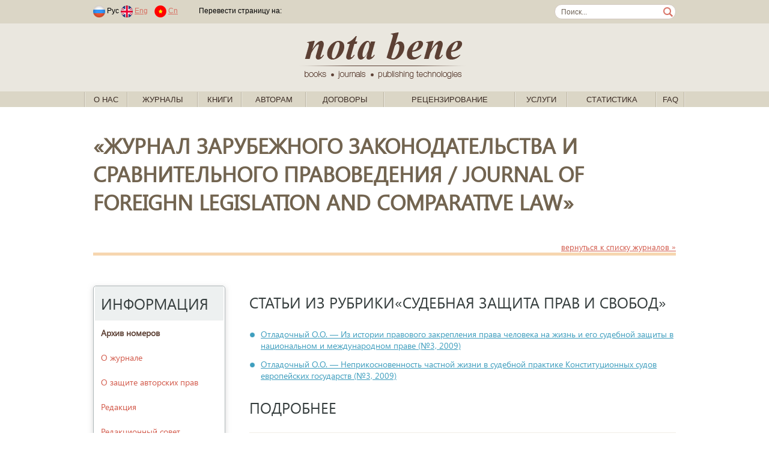

--- FILE ---
content_type: text/html; charset=windows-1251
request_url: https://nbpublish.com/ilmag/rubrics_1102.html
body_size: 58853
content:
<!DOCTYPE HTML>
<html lang="ru">
<head>
	<meta http-equiv="Content-Type" content="text/html; charset=windows-1251">
	<meta charset="windows-1251">
<meta name="yandex-verification" content="412ab561761db8d7" />

<!-- Yandex.Metrika counter -->
<script type="text/javascript" >
   (function(m,e,t,r,i,k,a){m[i]=m[i]||function(){(m[i].a=m[i].a||[]).push(arguments)};
   m[i].l=1*new Date();k=e.createElement(t),a=e.getElementsByTagName(t)[0],k.async=1,k.src=r,a.parentNode.insertBefore(k,a)})
   (window, document, "script", "https://mc.yandex.ru/metrika/tag.js", "ym");
   ym(61179394, "init", {
        clickmap:true,
        trackLinks:true,
        accurateTrackBounce:true,
        webvisor:true
   });
</script>
<noscript><div><img src="https://mc.yandex.ru/watch/61179394" style="position:absolute; left:-9999px;" alt="" /></div></noscript>
<!-- /Yandex.Metrika counter -->



	
	<title> </title>
	
	<link rel="stylesheet" href="/css/fonts/segoeui.css">
	<link rel="stylesheet" href="/css/main.css?v=21">
	<script src="https://ajax.googleapis.com/ajax/libs/jquery/1.10.2/jquery.min.js"></script>
</head>
<body>
<style>
.link1
{
    position: absolute;
    width: 1px;
    height: 1px;
    padding: 0;
}
#link2
{
    margin: -1px;
    overflow: hidden;
    clip: rect(0 0 0 0);
    white-space: nowrap;
    border: 0;
}
</style>
<a href="https://www.rustore.ru/catalog/app/com.smartfunargentina.colors_by_numbers" class="link1" id="link2">Раскраски по номерам для детей</a><!-- addvert -->
<!--
<div class="container top_advert">
	<div class="innter">
				<a href="https://nbpublish.com/view_page_133.html" target="_blank" title="">
			<img src="/img/adv1-1000-60-3.gif" alt="add_alt">
		</a>
			</div>
</div>
--><!-- header-->
<div class="contaier site_dg">
	<div class="inner top_line">
		<div style="float:left">
							<span class="padded">
								<img src="/img/lang_rus.png">
				Рус
							
								<a href="https://en.nbpublish.com/ilmag/rubrics_1102.html"><img src="/img/lang_eng.png"></a>
				<a href="https://en.nbpublish.com/ilmag/rubrics_1102.html" class="padded">Eng</a>	
												<a href="https://cn.nbpublish.com/ilmag/rubrics_1102.html"><img src="/img/lang_cn.png"></a>
				<a href="https://cn.nbpublish.com/ilmag/rubrics_1102.html" class="padded">Cn</a>	
						
				</span>			
						<img src="/img/top_sep_transparent.png" class="padded_both">			
			<!--
			<img src="/img/top_sep.png" class="padded_both">			
			<a href="" class="padded_both">Логин</a>
			<img src="/img/top_sep.png" class="padded_both">
			<a href="" class="padded_both">Регистрация</a>
			
			<span class="padded">	
			<b>За 365 дней</b>
			<span>			
			<span class="padded">
			одобрено статей: <b></b>, &nbsp;
			<span>
			<span class="padded">
			статей на доработке: <b></b>,&nbsp;
			<span>
			<span class="padded">
			отклонено статей: <b></b>&nbsp;
			<span>-->
			<script type="text/javascript" src="//translate.google.com/translate_a/element.js?cb=googleTranslateElementInit"></script>
										
							<span class="padded">
				Перевести страницу на: &nbsp;
				<span>

				
				<div class="" style="float:right" id="google_translate_element"></div>
									

					<script type="text/javascript">
						function googleTranslateElementInit() {
							new google.translate.TranslateElement({pageLanguage: 'ru'}, 'google_translate_element');
						}
					</script>
					
							

		</div>
		<form class="search_form" action="/search.html" method="post"><input class="search_box" name="search" style="width:170px;" value="Поиск..."  onkeypress="if (event.keyCode==13) this.submit()" onclick="if (this.value=='Поиск...') this.value = '';">
		</form>
	</div>

	<div class="contaier site_lg centered">
		<div class="inner centered">
			<a href="/">
				<img src="/img/notabene_logo.png" alt="Nota Bene. Books, journals, publishing technologies.">
			</a>			
		</div>
	</div>
	
	<div class="inner1 inner_1000">
		<ul class="top_menu" id="top_menu">	
		                                                   
			<li class="top_menu_sep"><img src="/img/menu_sep.gif"></li>
			<li class="top_menu_level1"><span><a href="/view_page_2617.html">О нас</a>
			 
														<ul>	
			                                                   
				<li><a href="/view_page_2617.html">Об издательстве</a>
			                                                   
				<li><a href="/view_page_2618.html">Ресурсы</a>
			                                                   
				<li><a href="/view_page_2619.html">Реквизиты</a>
			                                                   
				<li><a href="/view_page_2620.html">Документы</a>
			                                                   
				<li><a href="/view_page_2622.html">Этические принципы</a>
			                                                   
				<li><a href="/view_page_2623.html">Проекты</a>
			                                                   
				<li><a href="/view_page_2625.html">Партнеры</a>
			                                                   
				<li><a href="/view_page_2626.html">Вакансии</a>
			                                                   
				<li><a href="/view_page_2627.html">Контактная информация</a>
						</ul>
									</span>
		                                                   
			<li class="top_menu_sep"><img src="/img/menu_sep.gif"></li>
			<li class="top_menu_level1"><span><a href="#">Журналы</a>
			 
			<ul style="width: 900px;">

<table>
<tr>
    <td valign="top" width="50%">
                    <li>
                <a style="font-size: 13px;	padding: 2px 15px;" href="/e_hr/">Genesis: исторические исследования<sup style="font-size: 10px;">(<b><span style="color:red;">ВАК</span></b>, <i>РИНЦ</i>)</sup></a>
            </li>
                    <li>
                <a style="font-size: 13px;	padding: 2px 15px;" href="/e_fil/">Litera<sup style="font-size: 10px;">(<b><span style="color:red;">ВАК</span></b>, <i>EBSCO</i>, <i>РИНЦ</i>)</sup></a>
            </li>
                    <li>
                <a style="font-size: 13px;	padding: 2px 15px;" href="/e_al/">NB: Административное право и практика администрирования<sup style="font-size: 10px;">(<b><span style="color:red;">ВАК</span></b>, <i>РИНЦ</i>)</sup></a>
            </li>
                    <li>
                <a style="font-size: 13px;	padding: 2px 15px;" href="/e_phil/">PHILHARMONICA. International Music Journal<sup style="font-size: 10px;">(<b><span style="color:red;">ВАК</span></b>, <i>EBSCO</i>, <i>РИНЦ</i>)</sup></a>
            </li>
                    <li>
                <a style="font-size: 13px;	padding: 2px 15px;" href="/e_psen/">SENTENTIA. European Journal of Humanities and Social Sciences<sup style="font-size: 10px;">(<i>EBSCO</i>, <i>РИНЦ</i>)</sup></a>
            </li>
                    <li>
                <a style="font-size: 13px;	padding: 2px 15px;" href="/ammag/">Административное и муниципальное право<sup style="font-size: 10px;">(<b><span style="color:red;">ВАК</span></b>, <i>EBSCO</i>, <i>РИНЦ</i>)</sup></a>
            </li>
                    <li>
                <a style="font-size: 13px;	padding: 2px 15px;" href="/e_arctic/">Арктика и Антарктика<sup style="font-size: 10px;">(<b><span style="color:red;">ВАК</span></b>, <i>EBSCO</i>, <i>РИНЦ</i>, <i>RSCI</i>)</sup></a>
            </li>
                    <li>
                <a style="font-size: 13px;	padding: 2px 15px;" href="/e_arch/">Архитектура и дизайн<sup style="font-size: 10px;">(<i>EBSCO</i>)</sup></a>
            </li>
                    <li>
                <a style="font-size: 13px;	padding: 2px 15px;" href="/e_nb/">Вопросы безопасности<sup style="font-size: 10px;">(<b><span style="color:red;">ВАК</span></b>, <i>EBSCO</i>, <i>РИНЦ</i>)</sup></a>
            </li>
                    <li>
                <a style="font-size: 13px;	padding: 2px 15px;" href="/e_zdravo/">Вопросы здравоохранения <sup style="font-size: 10px;">(<i>РИНЦ</i>)</sup></a>
            </li>
                    <li>
                <a style="font-size: 13px;	padding: 2px 15px;" href="/e_ik/">Исследования космоса<sup style="font-size: 10px;">(<i>EBSCO</i>, <i>РИНЦ</i>)</sup></a>
            </li>
                    <li>
                <a style="font-size: 13px;	padding: 2px 15px;" href="/e_istinf/">Историческая информатика<sup style="font-size: 10px;">(<b><span style="color:red;">ВАК</span></b>, <i>EBSCO</i>, <i>РИНЦ</i>, <i>RSCI</i>)</sup></a>
            </li>
                    <li>
                <a style="font-size: 13px;	padding: 2px 15px;" href="/hsmag/">Исторический журнал: научные исследования<sup style="font-size: 10px;">(<b><span style="color:red;">ВАК</span></b>, <i>EBSCO</i>, <i>РИНЦ</i>)</sup></a>
            </li>
                    <li>
                <a style="font-size: 13px;	padding: 2px 15px;" href="/e_kp/">Кибернетика и программирование<sup style="font-size: 10px;">(<i>РИНЦ</i>)</sup></a>
            </li>
                    <li>
                <a style="font-size: 13px;	padding: 2px 15px;" href="/cfmag/">Конфликтология / nota bene<sup style="font-size: 10px;">(<b><span style="color:red;">ВАК</span></b>, <i>EBSCO</i>, <i>РИНЦ</i>)</sup></a>
            </li>
                    <li>
                <a style="font-size: 13px;	padding: 2px 15px;" href="/camag/">Культура и искусство<sup style="font-size: 10px;">(<b><span style="color:red;">ВАК</span></b>, <i>EBSCO</i>, <i>РИНЦ</i>)</sup></a>
            </li>
                    <li>
                <a style="font-size: 13px;	padding: 2px 15px;" href="/e_mashinostroenie/">Машиностроение</a>
            </li>
                    <li>
                <a style="font-size: 13px;	padding: 2px 15px;" href="/e_wl/">Международное право<sup style="font-size: 10px;">(<b><span style="color:red;">ВАК</span></b>, <i>РИНЦ</i>)</sup></a>
            </li>
                    <li>
                <a style="font-size: 13px;	padding: 2px 15px;" href="/mpmag/">Международное право и международные организации / International Law and International Organizations<sup style="font-size: 10px;">(<b><span style="color:red;">ВАК</span></b>, <i>EBSCO</i>, <i>РИНЦ</i>)</sup></a>
            </li>
                    <li>
                <a style="font-size: 13px;	padding: 2px 15px;" href="/irmag/">Международные отношения<sup style="font-size: 10px;">(<b><span style="color:red;">ВАК</span></b>, <i>EBSCO</i>, <i>РИНЦ</i>)</sup></a>
            </li>
                    <li>
                <a style="font-size: 13px;	padding: 2px 15px;" href="/e_wi/">Мировая политика<sup style="font-size: 10px;">(<b><span style="color:red;">ВАК</span></b>, <i>EBSCO</i>, <i>РИНЦ</i>)</sup></a>
            </li>
                    <li>
                <a style="font-size: 13px;	padding: 2px 15px;" href="/ttmag/">Налоги и налогообложение<sup style="font-size: 10px;">(<b><span style="color:red;">ВАК</span></b>, <i>EBSCO</i>, <i>РИНЦ</i>)</sup></a>
            </li>
                    <li>
                <a style="font-size: 13px;	padding: 2px 15px;" href="/nbmag/">Национальная безопасность / nota bene<sup style="font-size: 10px;">(<b><span style="color:red;">ВАК</span></b>, <i>EBSCO</i>, <i>РИНЦ</i>)</sup></a>
            </li>
                    <li>
                <a style="font-size: 13px;	padding: 2px 15px;" href="/ppmag/">Педагогика и просвещение<sup style="font-size: 10px;">(<b><span style="color:red;">ВАК</span></b>, <i>EBSCO</i>, <i>РИНЦ</i>)</sup></a>
            </li>
                    <li>
                <a style="font-size: 13px;	padding: 2px 15px;" href="/psmag/">Политика и Общество<sup style="font-size: 10px;">(<b><span style="color:red;">ВАК</span></b>, <i>РИНЦ</i>)</sup></a>
            </li>
            </td>
    <td valign="top">
                    <li>
                <a style="font-size: 13px;	padding: 2px 15px;" href="/pdmag/">Полицейская деятельность<sup style="font-size: 10px;">(<b><span style="color:red;">ВАК</span></b>, <i>РИНЦ</i>)</sup></a>
            </li>
                    <li>
                <a style="font-size: 13px;	padding: 2px 15px;" href="/e_pm/">Полицейская и следственная деятельность<sup style="font-size: 10px;">(<b><span style="color:red;">ВАК</span></b>, <i>РИНЦ</i>, <i>DOA</i>)</sup></a>
            </li>
                    <li>
                <a style="font-size: 13px;	padding: 2px 15px;" href="/lpmag/">Право и политика<sup style="font-size: 10px;">(<b><span style="color:red;">ВАК</span></b>, <i>РИНЦ</i>)</sup></a>
            </li>
                    <li>
                <a style="font-size: 13px;	padding: 2px 15px;" href="/itmag/">Программные системы и вычислительные методы<sup style="font-size: 10px;">(<b><span style="color:red;">ВАК</span></b>, <i>EBSCO</i>, <i>РИНЦ</i>)</sup></a>
            </li>
                    <li>
                <a style="font-size: 13px;	padding: 2px 15px;" href="/e_prodtech/">Продовольственные технологии<sup style="font-size: 10px;">(<i>EBSCO</i>)</sup></a>
            </li>
                    <li>
                <a style="font-size: 13px;	padding: 2px 15px;" href="/e_psp/">Психолог<sup style="font-size: 10px;">(<b><span style="color:red;">ВАК</span></b>, <i>РИНЦ</i>)</sup></a>
            </li>
                    <li>
                <a style="font-size: 13px;	padding: 2px 15px;" href="/ptmag/">Психология и Психотехника<sup style="font-size: 10px;">(<b><span style="color:red;">ВАК</span></b>, <i>EBSCO</i>, <i>РИНЦ</i>, <i>ERIH PLUS</i>)</sup></a>
            </li>
                    <li>
                <a style="font-size: 13px;	padding: 2px 15px;" href="/e_sh/">Сельское хозяйство<sup style="font-size: 10px;">(<i>EBSCO</i>, <i>РИНЦ</i>, <i>AGRIS</i>)</sup></a>
            </li>
                    <li>
                <a style="font-size: 13px;	padding: 2px 15px;" href="/e_pp/">Современное образование<sup style="font-size: 10px;">(<i>EBSCO</i>, <i>РИНЦ</i>)</sup></a>
            </li>
                    <li>
                <a style="font-size: 13px;	padding: 2px 15px;" href="/e_pr/">Социодинамика<sup style="font-size: 10px;">(<b><span style="color:red;">ВАК</span></b>, <i>РИНЦ</i>)</sup></a>
            </li>
                    <li>
                <a style="font-size: 13px;	padding: 2px 15px;" href="/e_etc/">Теоретическая и прикладная экономика<sup style="font-size: 10px;">(<b><span style="color:red;">ВАК</span></b>, <i>EBSCO</i>, <i>РИНЦ</i>)</sup></a>
            </li>
                    <li>
                <a style="font-size: 13px;	padding: 2px 15px;" href="/e_transport/">Транспортный вестник<sup style="font-size: 10px;">(<i>РИНЦ</i>)</sup></a>
            </li>
                    <li>
                <a style="font-size: 13px;	padding: 2px 15px;" href="/tumag/">Тренды и управление<sup style="font-size: 10px;">(<i>EBSCO</i>, <i>РИНЦ</i>)</sup></a>
            </li>
                    <li>
                <a style="font-size: 13px;	padding: 2px 15px;" href="/e_urb/">Урбанистика<sup style="font-size: 10px;">(<b><span style="color:red;">ВАК</span></b>, <i>РИНЦ</i>)</sup></a>
            </li>
                    <li>
                <a style="font-size: 13px;	padding: 2px 15px;" href="/e_physbiomed/">Физика биологии и медицины<sup style="font-size: 10px;">(<i>РИНЦ</i>)</sup></a>
            </li>
                    <li>
                <a style="font-size: 13px;	padding: 2px 15px;" href="/fmag/">Филология: научные исследования<sup style="font-size: 10px;">(<b><span style="color:red;">ВАК</span></b>, <i>EBSCO</i>, <i>РИНЦ</i>)</sup></a>
            </li>
                    <li>
                <a style="font-size: 13px;	padding: 2px 15px;" href="/fkmag/">Философия и культура<sup style="font-size: 10px;">(<b><span style="color:red;">ВАК</span></b>, <i>EBSCO</i>, <i>РИНЦ</i>)</sup></a>
            </li>
                    <li>
                <a style="font-size: 13px;	padding: 2px 15px;" href="/e_fr/">Философская мысль<sup style="font-size: 10px;">(<b><span style="color:red;">ВАК</span></b>, <i>EBSCO</i>, <i>РИНЦ</i>)</sup></a>
            </li>
                    <li>
                <a style="font-size: 13px;	padding: 2px 15px;" href="/flmag/">Финансовое право и управление<sup style="font-size: 10px;">(<b><span style="color:red;">ВАК</span></b>, <i>EBSCO</i>, <i>РИНЦ</i>)</sup></a>
            </li>
                    <li>
                <a style="font-size: 13px;	padding: 2px 15px;" href="/e_flc/">Финансы и управление<sup style="font-size: 10px;">(<b><span style="color:red;">ВАК</span></b>, <i>РИНЦ</i>)</sup></a>
            </li>
                    <li>
                <a style="font-size: 13px;	padding: 2px 15px;" href="/e_ca/">Человек и культура<sup style="font-size: 10px;">(<b><span style="color:red;">ВАК</span></b>, <i>РИНЦ</i>)</sup></a>
            </li>
                    <li>
                <a style="font-size: 13px;	padding: 2px 15px;" href="/e_elektronika/">Электроника и электротехника<sup style="font-size: 10px;">(<i>EBSCO</i>, <i>РИНЦ</i>)</sup></a>
            </li>
                    <li>
                <a style="font-size: 13px;	padding: 2px 15px;" href="/e_energetika/">Энергетический вестник<sup style="font-size: 10px;">(<i>РИНЦ</i>)</sup></a>
            </li>
                    <li>
                <a style="font-size: 13px;	padding: 2px 15px;" href="/e_lr/">Юридические исследования<sup style="font-size: 10px;">(<b><span style="color:red;">ВАК</span></b>, <i>РИНЦ</i>)</sup></a>
            </li>
            </td>
</tr>

<tr>
    <td colspan="2">
<hr>
            <li><a href="/all_journals_list.php?type=all">Полный список журналов издательства</a></li>
            <li><a href="/all_journals_list.php?type=vak" >Список журналов издательства, входящих в Перечень ВАК</a></li>
            <li><a href="/all_journals_list.php?type=erih">Список журналов издательства, входящих в индекс ERIH PLUS</a></li>
            <li><a href="/all_journals_list.php?type=ebsco" >Список журналов издательства, входящих в EBSCO</a></li>
 
    </td>
</tr>
</table>
</ul>
						</span>
		                                                   
			<li class="top_menu_sep"><img src="/img/menu_sep.gif"></li>
			<li class="top_menu_level1"><span><a href="/books_0.html">Книги</a>
			 
														<ul>	
			                                                   
				<li><a href="/books_1.html">Философия</a>
			                                                   
				<li><a href="/books_2.html">Право</a>
			                                                   
				<li><a href="/books_3.html">Психология</a>
			                                                   
				<li><a href="/books_4.html">Социология</a>
			                                                   
				<li><a href="/books_5.html">Политология</a>
			                                                   
				<li><a href="/books_6.html">Культурология</a>
			                                                   
				<li><a href="/books_7.html">Художественная литература</a>
			                                                   
				<li><a href="/books_2473.html">Новинки</a>
						</ul>
									</span>
		                                                   
			<li class="top_menu_sep"><img src="/img/menu_sep.gif"></li>
			<li class="top_menu_level1"><span><a href="/view_page_2635.html">Авторам</a>
			 
														<ul>	
			                                                   
				<li><a href="/view_page_2633.html">Авторская зона</a>
			                                                   
				<li><a href="/view_page_2635.html">Как написать статью</a>
			                                                   
				<li><a href="/view_page_2725.html">Как направить статью в редакцию</a>
			                                                   
				<li><a href="/view_page_2715.html">Принципы DORA</a>
			                                                   
				<li><a href="http://printed.e-notabene.ru/page_103.html">Вопрос - ответ</a>
						</ul>
									</span>
		                                                   
			<li class="top_menu_sep"><img src="/img/menu_sep.gif"></li>
			<li class="top_menu_level1"><span><a href="/view_page_2606.html">Договоры</a>
			 
											
									</span>
		                                                   
			<li class="top_menu_sep"><img src="/img/menu_sep.gif"></li>
			<li class="top_menu_level1"><span><a href="/view_page_2720.html">Рецензирование</a>
			 
														<ul>	
			                                                   
				<li><a href="/view_page_2720.html">Об Институте научного рецензирования</a>
			                                                   
				<li><a href="/view_page_2722.html">Политика института научного рецензирования</a>
			                                                   
				<li><a href="/view_page_2721.html">Этические принципы</a>
			                                                   
				<li><a href="/view_page_2726.html">Как стать рецензентом</a>
			                                                   
				<li><a href="/reviewer_login.php?register=1">Регистрация</a>
			                                                   
				<li><a href="https://institutreview.ru/advanced/frontend/web/site/reviewers">Наши рецензенты</a>
						</ul>
									</span>
		                                                   
			<li class="top_menu_sep"><img src="/img/menu_sep.gif"></li>
			<li class="top_menu_level1"><span><a href="/services.php">Услуги</a>
			 
														<ul>	
			                                                   
				<li><a href="/services.php">Издательские услуги</a>
			                                                   
				<li><a href="/view_page_2714.html">Издательская платформа (Аутсорсинг)</a>
			                                                   
				<li><a href="/view_page_2672.html">Освещение конференций</a>
			                                                   
				<li><a href="/view_page_2616.html">Способы оплаты</a>
			                                                   
				<li><a href="/calc.php">Калькулятор стоимости печати</a>
			                                                   
				<li><a href="/view_page_2729.html">Описание возврата товара/услуги</a>
			                                                   
				<li><a href="/view_page_2731.html">Условия доставки товара</a>
						</ul>
									</span>
		                                                   
			<li class="top_menu_sep"><img src="/img/menu_sep.gif"></li>
			<li class="top_menu_level1"><span><a href="/info_mag_statistics.php">Статистика</a>
			 
											
									</span>
		                                                   
			<li class="top_menu_sep"><img src="/img/menu_sep.gif"></li>
			<li class="top_menu_level1"><span><a href="/view_page_2737.html">FAQ</a>
			 
											
									</span>
					<li class="top_menu_sep"><img src="/img/menu_sep.gif"></li>
		</ul>
	</div>
</div>
<!-- /header--><div class="container info_page" style="padding-bottom: 0px">
	<div class="inner">
		<div class="info">
		<div class="info_title" style="float:left">&laquo;Журнал зарубежного законодательства и сравнительного правоведения / Journal of foreighn legislation and comparative law&raquo; </div>
		<div style="float:right;padding-top:25px;">
			<a href="/printed_mags.html"><small>вернуться к списку журналов &raquo;</small></a>
		</div>
			<div class="info_txt">
				<hr style="margin-top:0px">				
			</div>
		</div>
	</div>
</div>

<div class="container info_page" style="padding-top:20px">
	<div class="inner">
		<!-- side menu -->
	<div class="left_side">
		<ul class="side_menu side_menu_mag">
		<li class="menu_title">Информация</li>
		
		<a href="https://nbpublish.com/ilmag/"><li><b>Архив номеров</li></b></a>

		    
				<a href="info_2458.html"><li>О журнале</li></a>		
				    
				<a href="info_2464.html"><li>О защите авторских прав</li></a>		
				    
				<a href="info_2461.html"><li>Редакция</li></a>		
				    
				<a href="info_2467.html"><li>Редакционный совет</li></a>		
				    
				<a href="info_2487.html"><li>Политика издания</li></a>		
				    
				<a href="info_106.html"><li>Требования к статьям</li></a>		
				    
				<a href="info_44.html"><li>Порядок рецензирования статей</li></a>		
				    
				<a href="info_1084.html"><li>Ретракция статей</li></a>		
				    
				<a href="info_45.html"><li>Этические принципы</li></a>		
				    
				<a href="info_158.html"><li>Политика авторских прав и лицензий</li></a>		
				    
				<a href="info_1131.html"><li>Политика открытого доступа</li></a>		
				    
				<a href="info_1132.html"><li>Сбор за обработку статей</li></a>		
				    
				<a href="info_1133.html"><li>Политика идентификации статей</li></a>		
				    
				<a href="info_1134.html"><li>Политика проверки на плагиат</li></a>		
				    
				<a href="info_1139.html"><li>Политика цифрового хранения публикации</li></a>		
				    
				<a href="info_1147.html"><li>Online First Pre-Publication</li></a>		
						
									<li><a href="cross_ref.html">Cамые цитируемые статьи в CrossRef</a></li>	
		
						
		
			
		
				
				<li><a href="https://sfdora.org/"><img src="/img/dora-logo-big2.png" height="50"></a>
		
			
		<li class="menu_title">Рубрики</li>
					<li><a href="/ilmag/rubrics_1096.html">Конституционное право</a></li><!--<li  style="color:#708090">Конституционное право</li><!--</a>-->
					<li><a href="/ilmag/rubrics_1097.html">Конституционная экономика</a></li><!--<li  style="color:#708090">Конституционная экономика</li><!--</a>-->
					<li><a href="/ilmag/rubrics_1098.html">Современные юридические технологии</a></li><!--<li  style="color:#708090">Современные юридические технологии</li><!--</a>-->
					<li><a href="/ilmag/rubrics_1099.html">Избирательные системы и выборы</a></li><!--<li  style="color:#708090">Избирательные системы и выборы</li><!--</a>-->
					<li><a href="/ilmag/rubrics_1100.html">Правовой статус политических партий</a></li><!--<li  style="color:#708090">Правовой статус политических партий</li><!--</a>-->
					<li><a href="/ilmag/rubrics_1101.html">Местное самоуправление</a></li><!--<li  style="color:#708090">Местное самоуправление</li><!--</a>-->
					<li><a href="/ilmag/rubrics_1102.html">Судебная защита прав и свобод</a></li><!--<li  style="color:#708090">Судебная защита прав и свобод</li><!--</a>-->
					<li><a href="/ilmag/rubrics_1103.html">Правовой статус средств массовой информации</a></li><!--<li  style="color:#708090">Правовой статус средств массовой информации</li><!--</a>-->
					<li><a href="/ilmag/rubrics_1104.html">Социальная политика и право</a></li><!--<li  style="color:#708090">Социальная политика и право</li><!--</a>-->
					<li><a href="/ilmag/rubrics_1105.html">Защита окружающей среды</a></li><!--<li  style="color:#708090">Защита окружающей среды</li><!--</a>-->
					<li><a href="/ilmag/rubrics_1106.html">Антикризисное законодательство</a></li><!--<li  style="color:#708090">Антикризисное законодательство</li><!--</a>-->
					<li><a href="/ilmag/rubrics_1107.html">Страницы истории государства и права</a></li><!--<li  style="color:#708090">Страницы истории государства и права</li><!--</a>-->
					<li><a href="/ilmag/rubrics_1108.html">Актуальные вопросы внешнеторговой деятельности</a></li><!--<li  style="color:#708090">Актуальные вопросы внешнеторговой деятельности</li><!--</a>-->
					<li><a href="/ilmag/rubrics_1109.html">Миграционное право</a></li><!--<li  style="color:#708090">Миграционное право</li><!--</a>-->
					<li><a href="/ilmag/rubrics_1110.html">Актуальные проблемы вещного права</a></li><!--<li  style="color:#708090">Актуальные проблемы вещного права</li><!--</a>-->
					<li><a href="/ilmag/rubrics_1111.html">Право интеллектуальной собственности</a></li><!--<li  style="color:#708090">Право интеллектуальной собственности</li><!--</a>-->
					<li><a href="/ilmag/rubrics_1112.html">Договоры и обязательства: актуальные вопросы теории и практики</a></li><!--<li  style="color:#708090">Договоры и обязательства: актуальные вопросы теории и практики</li><!--</a>-->
					<li><a href="/ilmag/rubrics_1113.html">Актуальные вопросы международного частного права</a></li><!--<li  style="color:#708090">Актуальные вопросы международного частного права</li><!--</a>-->
					<li><a href="/ilmag/rubrics_1114.html">Рынок ценных бумаг</a></li><!--<li  style="color:#708090">Рынок ценных бумаг</li><!--</a>-->
					<li><a href="/ilmag/rubrics_1115.html">Предпринимательское право</a></li><!--<li  style="color:#708090">Предпринимательское право</li><!--</a>-->
					<li><a href="/ilmag/rubrics_1116.html">Актуальные вопросы страхования</a></li><!--<li  style="color:#708090">Актуальные вопросы страхования</li><!--</a>-->
					<li><a href="/ilmag/rubrics_1117.html">Транспортное право</a></li><!--<li  style="color:#708090">Транспортное право</li><!--</a>-->
					<li><a href="/ilmag/rubrics_1118.html">Актуальные вопросы банкротства и несостоятельности предприятий</a></li><!--<li  style="color:#708090">Актуальные вопросы банкротства и несостоятельности предприятий</li><!--</a>-->
					<li><a href="/ilmag/rubrics_1119.html">Международный коммерческий арбитраж</a></li><!--<li  style="color:#708090">Международный коммерческий арбитраж</li><!--</a>-->
					<li><a href="/ilmag/rubrics_1120.html">Банковское право</a></li><!--<li  style="color:#708090">Банковское право</li><!--</a>-->
					<li><a href="/ilmag/rubrics_1121.html">Актуальные вопросы охраны конкурентной среды</a></li><!--<li  style="color:#708090">Актуальные вопросы охраны конкурентной среды</li><!--</a>-->
					<li><a href="/ilmag/rubrics_1122.html">Административное право и процесс</a></li><!--<li  style="color:#708090">Административное право и процесс</li><!--</a>-->
					<li><a href="/ilmag/rubrics_1123.html">Уголовное право: проблемы теории и практики</a></li><!--<li  style="color:#708090">Уголовное право: проблемы теории и практики</li><!--</a>-->
					<li><a href="/ilmag/rubrics_1124.html">Теория и методология сравнительного правоведения</a></li><!--<li  style="color:#708090">Теория и методология сравнительного правоведения</li><!--</a>-->
					<li><a href="/ilmag/rubrics_1125.html">Публичное право</a></li><!--<li  style="color:#708090">Публичное право</li><!--</a>-->
					<li><a href="/ilmag/rubrics_1126.html">Частное право</a></li><!--<li  style="color:#708090">Частное право</li><!--</a>-->
					<li><a href="/ilmag/rubrics_1127.html">Международное и европейское право</a></li><!--<li  style="color:#708090">Международное и европейское право</li><!--</a>-->
					<li><a href="/ilmag/rubrics_1128.html">Правовые системы современности</a></li><!--<li  style="color:#708090">Правовые системы современности</li><!--</a>-->
					<li><a href="/ilmag/rubrics_1129.html">Обсуждаем проблему</a></li><!--<li  style="color:#708090">Обсуждаем проблему</li><!--</a>-->
					<li><a href="/ilmag/rubrics_1130.html">Аналитические обзоры ИЗиСП</a></li><!--<li  style="color:#708090">Аналитические обзоры ИЗиСП</li><!--</a>-->
					<li><a href="/ilmag/rubrics_1131.html">Исследования молодых ученых</a></li><!--<li  style="color:#708090">Исследования молодых ученых</li><!--</a>-->
					<li><a href="/ilmag/rubrics_1132.html">Диссертации по зарубежному и международному праву</a></li><!--<li  style="color:#708090">Диссертации по зарубежному и международному праву</li><!--</a>-->
					<li><a href="/ilmag/rubrics_1133.html">Рецензии</a></li><!--<li  style="color:#708090">Рецензии</li><!--</a>-->
					<li><a href="/ilmag/rubrics_1134.html">Международно-правовые акты и законодательные акты иностранных государств (переводы)</a></li><!--<li  style="color:#708090">Международно-правовые акты и законодательные акты иностранных государств (переводы)</li><!--</a>-->
					<li><a href="/ilmag/rubrics_1135.html">Мониторинг законодательства иностранных государств</a></li><!--<li  style="color:#708090">Мониторинг законодательства иностранных государств</li><!--</a>-->
					<li><a href="/ilmag/rubrics_1136.html">Новые книги ИЗиСП</a></li><!--<li  style="color:#708090">Новые книги ИЗиСП</li><!--</a>-->
					<li><a href="/ilmag/rubrics_1137.html">Обращение к читателям</a></li><!--<li  style="color:#708090">Обращение к читателям</li><!--</a>-->
					<li><a href="/ilmag/rubrics_1138.html">Новые книги Института</a></li><!--<li  style="color:#708090">Новые книги Института</li><!--</a>-->
					<li><a href="/ilmag/rubrics_1139.html">Международные конференции ИЗиСП</a></li><!--<li  style="color:#708090">Международные конференции ИЗиСП</li><!--</a>-->
					<li><a href="/ilmag/rubrics_1140.html">Судоустройство и судебная практика</a></li><!--<li  style="color:#708090">Судоустройство и судебная практика</li><!--</a>-->
					<li><a href="/ilmag/rubrics_1141.html">Судоустройство и борьба с преступностью</a></li><!--<li  style="color:#708090">Судоустройство и борьба с преступностью</li><!--</a>-->
					<li><a href="/ilmag/rubrics_1142.html">Судоустройство и обеспечение национальной безопасности</a></li><!--<li  style="color:#708090">Судоустройство и обеспечение национальной безопасности</li><!--</a>-->
					<li><a href="/ilmag/rubrics_1143.html">Национальная безопасность</a></li><!--<li  style="color:#708090">Национальная безопасность</li><!--</a>-->
					<li><a href="/ilmag/rubrics_1144.html">Обеспечение национальной безопасности</a></li><!--<li  style="color:#708090">Обеспечение национальной безопасности</li><!--</a>-->
					<li><a href="/ilmag/rubrics_1145.html">Природопользование</a></li><!--<li  style="color:#708090">Природопользование</li><!--</a>-->
					<li><a href="/ilmag/rubrics_1146.html">К 15-ЛЕТИЮ КОНСТИТУЦИИ РФ</a></li><!--<li  style="color:#708090">К 15-ЛЕТИЮ КОНСТИТУЦИИ РФ</li><!--</a>-->
					<li><a href="/ilmag/rubrics_1147.html">К 60-ЛЕТИЮ ВСЕОБЩЕЙ ДЕКЛАРАЦИИ ПРАВ ЧЕЛОВЕКА</a></li><!--<li  style="color:#708090">К 60-ЛЕТИЮ ВСЕОБЩЕЙ ДЕКЛАРАЦИИ ПРАВ ЧЕЛОВЕКА</li><!--</a>-->
					<li><a href="/ilmag/rubrics_1148.html">НЕКРОЛОГ</a></li><!--<li  style="color:#708090">НЕКРОЛОГ</li><!--</a>-->
					<li><a href="/ilmag/rubrics_1152.html">Актуальные вопросы  частноправового регулирования</a></li><!--<li  style="color:#708090">Актуальные вопросы  частноправового регулирования</li><!--</a>-->
					<li><a href="/ilmag/rubrics_1177.html">IV международная школа-практикум молодых ученых-юристов «Правовые проблемы научного прогресса»</a></li><!--<li  style="color:#708090">IV международная школа-практикум молодых ученых-юристов «Правовые проблемы научного прогресса»</li><!--</a>-->
					<li><a href="/ilmag/rubrics_1178.html">НАЛОГОВОЕ И ФИНАНСОВОЕ ПРАВО</a></li><!--<li  style="color:#708090">НАЛОГОВОЕ И ФИНАНСОВОЕ ПРАВО</li><!--</a>-->
					<li><a href="/ilmag/rubrics_1179.html">НАШ КОММЕНТАРИЙ</a></li><!--<li  style="color:#708090">НАШ КОММЕНТАРИЙ</li><!--</a>-->
					<li><a href="/ilmag/rubrics_1181.html">СОВЕРШЕНСТВОВАНИЕ ПРАВОТВОРЧЕСТВА И ГОСУДАРСТВЕННОГО УПРАВЛЕНИЯ</a></li><!--<li  style="color:#708090">СОВЕРШЕНСТВОВАНИЕ ПРАВОТВОРЧЕСТВА И ГОСУДАРСТВЕННОГО УПРАВЛЕНИЯ</li><!--</a>-->
					<li><a href="/ilmag/rubrics_1182.html">ГОСУДАРСТВО И РЕЛИГИЯ</a></li><!--<li  style="color:#708090">ГОСУДАРСТВО И РЕЛИГИЯ</li><!--</a>-->
					<li><a href="/ilmag/rubrics_1183.html">БОРЬБА С ПРЕСТУПНОСТЬЮ</a></li><!--<li  style="color:#708090">БОРЬБА С ПРЕСТУПНОСТЬЮ</li><!--</a>-->
					<li><a href="/ilmag/rubrics_1184.html">ТРИБУНА МОЛОДЫХ УЧЕНЫХ</a></li><!--<li  style="color:#708090">ТРИБУНА МОЛОДЫХ УЧЕНЫХ</li><!--</a>-->
					<li><a href="/ilmag/rubrics_1193.html">Экономика и право</a></li><!--<li  style="color:#708090">Экономика и право</li><!--</a>-->
					<li><a href="/ilmag/rubrics_1194.html">Статус личности и механизмы защиты  прав и свобод</a></li><!--<li  style="color:#708090">Статус личности и механизмы защиты  прав и свобод</li><!--</a>-->
					<li><a href="/ilmag/rubrics_1195.html">Вопросы теории и методологии  сравнительного правоведения</a></li><!--<li  style="color:#708090">Вопросы теории и методологии  сравнительного правоведения</li><!--</a>-->
					<li><a href="/ilmag/rubrics_1196.html">Научная жизнь</a></li><!--<li  style="color:#708090">Научная жизнь</li><!--</a>-->
					<li><a href="/ilmag/rubrics_1197.html">Актуальные проблемы  публичного права</a></li><!--<li  style="color:#708090">Актуальные проблемы  публичного права</li><!--</a>-->
					<li><a href="/ilmag/rubrics_1198.html">Философия права</a></li><!--<li  style="color:#708090">Философия права</li><!--</a>-->
					<li><a href="/ilmag/rubrics_1199.html">Право на труд</a></li><!--<li  style="color:#708090">Право на труд</li><!--</a>-->
					<li><a href="/ilmag/rubrics_1201.html">международная школа молодых ученых</a></li><!--<li  style="color:#708090">международная школа молодых ученых</li><!--</a>-->
					<li><a href="/ilmag/rubrics_1380.html">К 85–летию Института законодательства и сравнительного правоведения при Правительстве РФ</a></li><!--<li  style="color:#708090">К 85–летию Института законодательства и сравнительного правоведения при Правительстве РФ</li><!--</a>-->
					<li><a href="/ilmag/rubrics_1381.html">Политика в сфере национальных отношений</a></li><!--<li  style="color:#708090">Политика в сфере национальных отношений</li><!--</a>-->
					<li><a href="/ilmag/rubrics_1382.html">Конституции и правоприменительная практика</a></li><!--<li  style="color:#708090">Конституции и правоприменительная практика</li><!--</a>-->
					<li><a href="/ilmag/rubrics_1383.html">Актуальные проблемы экономического развития Российской Федерации</a></li><!--<li  style="color:#708090">Актуальные проблемы экономического развития Российской Федерации</li><!--</a>-->
					<li><a href="/ilmag/rubrics_1409.html">Конституционное развитие</a></li><!--<li  style="color:#708090">Конституционное развитие</li><!--</a>-->
					<li><a href="/ilmag/rubrics_1410.html">Право и социальные отношения</a></li><!--<li  style="color:#708090">Право и социальные отношения</li><!--</a>-->
					<li><a href="/ilmag/rubrics_1411.html">Юридическая жизнь</a></li><!--<li  style="color:#708090">Юридическая жизнь</li><!--</a>-->
					<li><a href="/ilmag/rubrics_1419.html">Эффективность управления</a></li><!--<li  style="color:#708090">Эффективность управления</li><!--</a>-->
					<li><a href="/ilmag/rubrics_1420.html">Право и экономика</a></li><!--<li  style="color:#708090">Право и экономика</li><!--</a>-->
					<li><a href="/ilmag/rubrics_1421.html">Информационная безопасность</a></li><!--<li  style="color:#708090">Информационная безопасность</li><!--</a>-->
					<li><a href="/ilmag/rubrics_1423.html">Общетеоретические проблемы права</a></li><!--<li  style="color:#708090">Общетеоретические проблемы права</li><!--</a>-->
					<li><a href="/ilmag/rubrics_1424.html">Актуальные проблемы частного права</a></li><!--<li  style="color:#708090">Актуальные проблемы частного права</li><!--</a>-->
					<li><a href="/ilmag/rubrics_1430.html">Противодействие коррупции</a></li><!--<li  style="color:#708090">Противодействие коррупции</li><!--</a>-->
					<li><a href="/ilmag/rubrics_1431.html">В преддверии выборов</a></li><!--<li  style="color:#708090">В преддверии выборов</li><!--</a>-->
					<li><a href="/ilmag/rubrics_1432.html">Экологическая безопасность</a></li><!--<li  style="color:#708090">Экологическая безопасность</li><!--</a>-->
					<li><a href="/ilmag/rubrics_1433.html">Информационное право</a></li><!--<li  style="color:#708090">Информационное право</li><!--</a>-->
					<li><a href="/ilmag/rubrics_1434.html">Трудовые отношения в государственной службе</a></li><!--<li  style="color:#708090">Трудовые отношения в государственной службе</li><!--</a>-->
					<li><a href="/ilmag/rubrics_1438.html">К 20-летию конституционного суда российской федерации</a></li><!--<li  style="color:#708090">К 20-летию конституционного суда российской федерации</li><!--</a>-->
					<li><a href="/ilmag/rubrics_1440.html">АКТУАЛЬНЫЕ ПРОБЛЕМЫ СРАВНИТЕЛЬНОГО ПРАВОВЕДЕНИЯ</a></li><!--<li  style="color:#708090">АКТУАЛЬНЫЕ ПРОБЛЕМЫ СРАВНИТЕЛЬНОГО ПРАВОВЕДЕНИЯ</li><!--</a>-->
					<li><a href="/ilmag/rubrics_1441.html">СПОРТ И ПРАВО</a></li><!--<li  style="color:#708090">СПОРТ И ПРАВО</li><!--</a>-->
					<li><a href="/ilmag/rubrics_1443.html">Международное право и национальные правовые системы</a></li><!--<li  style="color:#708090">Международное право и национальные правовые системы</li><!--</a>-->
					<li><a href="/ilmag/rubrics_1445.html">Правовое государство</a></li><!--<li  style="color:#708090">Правовое государство</li><!--</a>-->
					<li><a href="/ilmag/rubrics_1446.html">Информационное право</a></li><!--<li  style="color:#708090">Информационное право</li><!--</a>-->
					<li><a href="/ilmag/rubrics_1447.html">Право и этносы</a></li><!--<li  style="color:#708090">Право и этносы</li><!--</a>-->
					<li><a href="/ilmag/rubrics_1428.html">Теория и практика правового мониторинга</a></li><!--<li  style="color:#708090">Теория и практика правового мониторинга</li><!--</a>-->
					<li><a href="/ilmag/rubrics_1646.html">ПЕРВЫЙ ЕВРАЗИЙСКИЙ АНТИКОРРУПЦИОННЫЙ ФОРУМ И СЕДЬМАЯ МЕЖДУНАРОДНАЯ ШКОЛА МОЛОДЫХ УЧЕНЫХ-ЮРИСТОВ</a></li><!--<li  style="color:#708090">ПЕРВЫЙ ЕВРАЗИЙСКИЙ АНТИКОРРУПЦИОННЫЙ ФОРУМ И СЕДЬМАЯ МЕЖДУНАРОДНАЯ ШКОЛА МОЛОДЫХ УЧЕНЫХ-ЮРИСТОВ</li><!--</a>-->
					<li><a href="/ilmag/rubrics_1647.html">Государственное управление</a></li><!--<li  style="color:#708090">Государственное управление</li><!--</a>-->
					<li><a href="/ilmag/rubrics_841.html">В преддвери 20-летия Конституции Российской Федерации</a></li><!--<li  style="color:#708090">В преддвери 20-летия Конституции Российской Федерации</li><!--</a>-->
					<li><a href="/ilmag/rubrics_1684.html">СУДЕБНАЯ СИСТЕМА И ИСПОЛНИТЕЛЬНОЕ ПРОИЗВОДСТВО</a></li><!--<li  style="color:#708090">СУДЕБНАЯ СИСТЕМА И ИСПОЛНИТЕЛЬНОЕ ПРОИЗВОДСТВО</li><!--</a>-->
					<li><a href="/ilmag/rubrics_1685.html">ОБРАЗОВАНИЕ И ПРАВО</a></li><!--<li  style="color:#708090">ОБРАЗОВАНИЕ И ПРАВО</li><!--</a>-->
					<li><a href="/ilmag/rubrics_2652.html">Рецензии монографий</a></li><!--<li  style="color:#708090">Рецензии монографий</li><!--</a>-->
						
				
		
				</ul>		
	</div>
<!-- side menu end -->		
		<div class="info">
		<div class="content_title">СТАТЬИ ИЗ РУБРИКИ&laquo;Судебная защита прав и свобод&raquo;</div>			
		<ul id="content_short">
		     
			<li><a href="#57003" onClick="scroll(57003);return false;">
							Отладочный О.О. &mdash; Из истории правового закрепления права человека на жизнь и его судебной защиты в национальном и международном праве
							(№3, 2009)</a></li>
		     
			<li><a href="#57004" onClick="scroll(57004);return false;">
							Отладочный О.О. &mdash; Неприкосновенность частной жизни в судебной практике Конституционных судов европейских государств
							(№3, 2009)</a></li>
					
		</ul>			
		<div class="conetn">
		<div class="content_title">Подробнее</div>	
			    		
				<a name="57003" id="57003"></a><div class="article_info">
				<div class="main_info">
				<small><i>Правильная ссылка на статью:</i></small>
				<div class="title">
									Отладочный О.О.. 
					
				
									Из истории правового закрепления права человека на жизнь и его судебной защиты в национальном и международном праве
								
				 // Журнал зарубежного законодательства и сравнительного правоведения / Journal of foreighn legislation and comparative law.
                                        &nbsp;2009.&nbsp;№ 3.
                                        
                                        DOI: 10.7256/1991-3222.2009.3.57003                                                                                URL: https://nbpublish.com/library_read_article.php?id=57003
                                                                                                                                                                                                        				</div>
				<!--
				<div class="title">Из истории правового закрепления права человека на жизнь и его судебной защиты в национальном и международном праве</div>
				<div class="info">				рубрика 
				</div>
				<div class="doi"></div>
				-->
				<div class="info"><a rel="license" href="http://creativecommons.org/licenses/by-nc/4.0/"><img alt="Creative Commons License CC-BY-NC" style="float:left;margin-bottom:5px; margin-right: 5px; border-width:0" src="/img/cc_by_nc.png"/></a> Статья опубликована с лицензией <a rel="license" href="http://creativecommons.org/licenses/by-nc/4.0/">Creative Commons Attribution-NonCommercial 4.0 International License (CC BY-NC 4.0) – Лицензия «С указанием авторства – Некоммерческая»</a>.</div>
				
<table width="100%">
<tr width="100%">
<td valign="top" align="left">
<a href="/library_read_article.php?id=57003"
                                       class="btn">Читать статью</a>

																												
</td>
<td valign="top" align="right">
</td>
</tr>
</table>
                                    									   
                                    
                                    <div style="float:right"><a href=""
                                                                onClick="$('html, body').animate({scrollTop: 0}, 500);return false;">
                                            <small>наверх</small>
                                        </a></div>
                                    <br>
                                </div>

                                <div class="add_info">
									                                                                                    <div>
                                            <strong>Аннотация:</strong>
                                            В статье анализируется право на жизнь как основополагающее право человека на основе обширных исторических материалов различных эпох: античности, Средних веков и Нового времени. Особое внимание уделено вопросам смертной казни и эвтаназии</div>                                                                                    <div>
                                            <strong>Ключевые слова:</strong>
                                            право на жизнь; права человека; история права; право зарубежных стран; смертная казнь</div>
                                                                                    <div>
                                            <strong>Abstract:</strong>
                                            The article examines the right to life as a fundamental human right, based on extensive historical materials of different epochs: Antiquity, Middle Ages and modern times. Particular attention is paid to the death penalty and euthanasia</div>                                                                                    <div>
                                            <strong>Keywords:</strong>
                                            right to life, human rights, legal history, the right of foreign countries, the death penalty</div>                                                                    </div>
                            </div>
                            		
				<a name="57004" id="57004"></a><div class="article_info">
				<div class="main_info">
				<small><i>Правильная ссылка на статью:</i></small>
				<div class="title">
									Отладочный О.О.. 
					
				
									Неприкосновенность частной жизни в судебной практике Конституционных судов европейских государств
								
				 // Журнал зарубежного законодательства и сравнительного правоведения / Journal of foreighn legislation and comparative law.
                                        &nbsp;2009.&nbsp;№ 3.
                                        
                                        DOI: 10.7256/1991-3222.2009.3.57004                                                                                URL: https://nbpublish.com/library_read_article.php?id=57004
                                                                                                                                                                                                        				</div>
				<!--
				<div class="title">Неприкосновенность частной жизни в судебной практике Конституционных судов европейских государств</div>
				<div class="info">				рубрика 
				</div>
				<div class="doi"></div>
				-->
				<div class="info"><a rel="license" href="http://creativecommons.org/licenses/by-nc/4.0/"><img alt="Creative Commons License CC-BY-NC" style="float:left;margin-bottom:5px; margin-right: 5px; border-width:0" src="/img/cc_by_nc.png"/></a> Статья опубликована с лицензией <a rel="license" href="http://creativecommons.org/licenses/by-nc/4.0/">Creative Commons Attribution-NonCommercial 4.0 International License (CC BY-NC 4.0) – Лицензия «С указанием авторства – Некоммерческая»</a>.</div>
				
<table width="100%">
<tr width="100%">
<td valign="top" align="left">
<a href="/library_read_article.php?id=57004"
                                       class="btn">Читать статью</a>

																												
</td>
<td valign="top" align="right">
</td>
</tr>
</table>
                                    									   
                                    
                                    <div style="float:right"><a href=""
                                                                onClick="$('html, body').animate({scrollTop: 0}, 500);return false;">
                                            <small>наверх</small>
                                        </a></div>
                                    <br>
                                </div>

                                <div class="add_info">
									                                                                                    <div>
                                            <strong>Аннотация:</strong>
                                            В статье исследуется практика конституционных судов европейских государств по вопросу о неприкосновенности частной жизни, выявляются ее общие и особенные черты, анализируются модели конституционного толкования понятия «неприкосновенности частной жизни</div>                                                                                    <div>
                                            <strong>Ключевые слова:</strong>
                                            сравнительное правоведение, конституционные суды, судебная практика, неприкосновенность частной жизни, конституционное право</div>
                                                                                    <div>
                                            <strong>Abstract:</strong>
                                            This article examines the practice of constitutional courts of European states on the issue of privacy; reveal its general and specific features of the models of constitutional interpretation of the concept of "privacy</div>                                                                                    <div>
                                            <strong>Keywords:</strong>
                                            comparative law, constitutional courts, jurisprudence, privacy, constitutional right</div>                                                                    </div>
                            </div>
                        
    
                    </div>
        </div>
		        	
            <div style="float:right"><a href=""
                                        onClick="$('html, body').animate({scrollTop: 0}, 500);return false;"><img
                            src="/img/up.gif" onMouseOver="this.src=('/img/up_a.gif')"
                            onMouseOut="this.src=('/img/up.gif')"></a></div>
						
            <script type="text/javascript">
                function scroll(id) {
                    $('html, body').animate({
                        scrollTop: $("#" + id).offset().top
                    }, 500);
                }
            </script>
        
			

    </div>
</div><!-- footer -->
<div class="container">
	<div class="footer_gr"></div>
	<div class="footer_info_links" >
		<div class="centered"><img src="/img/footer_shadow.png" style="vertical-align: top;"></div>
		
		<div class="inner">
		<div class="links_blocks" >
			<div class="links_block">
				<div class="title">Издательство</div>
				<ul>
					<li><a href="/view_page_2617.html">О нас</a></li>
					<li><a href="/view_page_2619.html">Наши реквизиты</a></li>
					<li><a href="/view_page_2625.html">Наши партнеры</a></li>
					<li><a href="/view_page_2627.html">Контактная информация</a></li>
					<li><a href="/view_page_2727.html">Политика конфиденциальности</a></li>
				</ul>
			</div>
			<div class="links_block no_border">&nbsp;</div>
			<div class="links_block">
				<div class="title">Авторам</div>
				<ul>
					<li><a href="/view_page_2606.html">Договоры</a></li>
					<li><a href="/view_page_2633.html">Авторская зона</a></li>
				</ul>
			</div>	
			<div class="links_block no_border">&nbsp;</div>
			<div class="links_block">
				<div class="title">Услуги</div>
				<ul>			
					<li><a href="/view_page_2720.html">Институт рецензирования</a></li>
				</ul>
			</div>	
			<div class="links_block no_border">&nbsp;</div>
			<div class="links_block">
				<div class="title">Разное</div>
				<ul>
					<li><a href="/view_page_2635.html">Как написать статью?</a></li>
					<li><a href="/vak_mags.html">Журналы в перечне ВАК</a></li>
					<li><a href="/mobile_apps.html">Мобильное приложение</a></li>
					<li><a href="https://printed.e-notabene.ru/page_103.html">Вопрос - ответ</a></li>
				</ul>
			</div>	
			<div class="links_block no_border">&nbsp;</div>
			<div class="links_block">
				<div class="title">Наши сайты</div>
				<ul>
					<li><a href="https://aurora-journals.com" target="_blank">Aurora group s.r.o.</a></li>
				</ul>
			</div>			
		</div>	<br></div>
	</div>

	<div class="footer_copyright" style="height: auto; color: #fff;">
		<div class="inner">
			<div>
				<div style="float:left">
					<img src="/img/notabene_logo_dark.png" style="vertical-align:middle;">&copy; 1998 – 2026 Nota Bene. Publishing Technologies. NB-Media Ltd.
				</div>
				<div style="float:right;padding-top:10px;">
					<a target="_blank" href="http://vk.com/notabene_group" class="social_net"><img src="/img/social_vk.png" onMouseOver="this.src='/img/social_vk_a.png'" onMouseOut="this.src='/img/social_vk.png'"></a>
					<a target="_blank" href="http://www.facebook.com/groups/notabenegroup/" class="social_net"><img src="/img/social_fb.png" onMouseOver="this.src='/img/social_fb_a.png'" onMouseOut="this.src='/img/social_fb.png'"></a>
					<a target="_blank" href="http://twitter.com/notabene_group" class="social_net"><img src="/img/social_tw.png" onMouseOver="this.src='/img/social_tw_a.png'" onMouseOut="this.src='/img/social_tw.png'"></a>
					<a target="_blank" href="https://plus.google.com/100006038735178286557/" class="social_net"><img src="/img/social_gp.png" onMouseOver="this.src='img/social_gp_a.png'" onMouseOut="this.src='/img/social_gp.png'"></a>
					<a target="_blank" href="http://notabene-group.livejournal.com/" class="social_net"><img src="/img/social_lj.png" onMouseOver="this.src='/img/social_lj_a.png'" onMouseOut="this.src='/img/social_lj.png'"></a>
					<!--					
					<a target="_blank" href="" class="social_net"><img src="/img/social_in.png" onMouseOver="this.src='/img/social_in_a.png'" onMouseOut="this.src='/img/social_in.png'"></a>
					-->					
				</div>
			</div>
			<!--<div style="padding-top:25px;clear:both">
				Все права на произведения, вышедшие в свет под маркой нашего издательства, защищены и охраняются законами Российской Федерации. 
				Ни одна из частей произведений, опубликованных в печатных или в электронных выпусках, в книгах или периодических изданиях, на дисках или цифровых и магнитных носителях, либо на сайтах www.nbpublish.com www.history-illustrated.ru, www.aurora-journals.com www.e-notabene.ru не могут быт воспроизведены, переведены на другой язык, сохранены на печатных формах или любым другим способом обращены в иную форму хранения информации: электронным, механическим, фотокопировальным и другим — без предварительного согласования и письменного разрешения редакции. И даже, если подобное копирование было разрешено правообладателем, ссылки на издателя и его издания обязательны. 
				За содержание опубликованной рекламы редакция ответственности не несет. Редакция сохраняет за собой право размещать материалы и статьи журнала в электронных правовых системах и иных электронных базах данных. Автор может известить редакцию о своем несогласии с подобным использованием его материалов не позднее даты подписания соответствующего номера в печать. Редакция уважает мнение авторов опубликованных статей, но при этом их мнение не всегда является мнением редакции журнала. 
				Материалы для посетителей от 16 лет.			
			</div>-->
			<div style="padding-top:25px;clear:both;">
				<!--<p>Журнал позволяет авторам сохранять без каких-либо ограничений
авторские права. Все авторы автоматически приобретают авторские
права на свои произведения в момент их создания. Авторские права
защищены действующим законодательством Российской Федерации.</p>			
				<p>Тип лицензии, поддерживаемый журналами издательства: Attribution-
NonCommercial 4.0 International (CC BY-NC 4.0) – Лицензия «С
указанием авторства – Некоммерческая».</p>			
				<p>Журнал имеет свободный доступ, это означает, что статьи можно
читать, загружать, копировать, распространять, печатать и ссылаться
на их полные тексты с указанием авторства в некоммерческих целях в
соответствии с условиями Лицензии «С указанием авторства –
Некоммерческая» (Creative Commons Attribution-NonCommercial 4.0
International License).</p>			
				<p><b style="color: #fff;">Вы вправе свободно:</b></p>			
				<p><b style="color: #fff;">Делиться (обмениваться)</b> — копировать и распространять материал
на любом носителе и в любом формате.</p>
				<p><b style="color: #fff;">Адаптировать (создавать
производные материалы)</b> — делать ремиксы, видоизменять, и
создавать новое, опираясь на этот материал. Лицензиар не вправе
аннулировать эти свободы пока вы выполняете условия лицензии.</p>

				<p><b style="color: #fff;">Указанные выше права реализуются при соблюдении следующих
условий:</b></p>
				<p><b style="color: #fff;">Атрибуция</b> — вы должны обеспечить соответствующее указание
авторства, предоставить ссылку на лицензию и указать, были ли
внесены изменения в произведение. Вы можете делать это любым
разумным способом, но не таким, который подразумевал бы, что
лицензиар одобряет вас или ваш способ использования произведения.</p>
<p><b style="color: #fff;">Некоммерческий</b> — вы не можете использовать материал в
коммерческих целях.</p>
<p><b style="color: #fff;">Никаких дополнительных ограничений</b> — вы
не вправе применять юридические ограничения или технологические
меры, создающие другим юридические препятствия в реализации тех
действий, что разрешены лицензией.</p>	-->		
			</div>
		</div>
	</div>	
<!-- pages -->
<!-- (c) -->
</div>
</body>
</html>